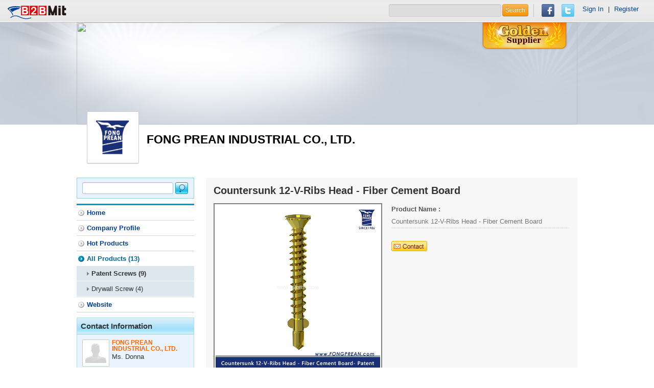

--- FILE ---
content_type: text/html; charset=utf-8
request_url: https://b2bmit.com/showroom-3012318/3.htm?p_id=0000064878
body_size: 5074
content:
<!DOCTYPE html>
<html lang="en">
<head>
	<meta http-equiv="Content-Type" content="text/html; charset=UTF-8">
	<meta charset="utf-8">
			<title>Countersunk 12-V-Ribs Head - Fiber Cement Board - B2BMit.com</title>
		<meta name="viewport" content="width=device-width, initial-scale=1.0">

			<meta name="keywords" 	 content="Countersunk 12-V-Ribs Head - Fiber Cement Board" /> 
			
			<meta name="robots" content="NOINDEX, NOFOLLOW ,noodp" /> 
		<meta name="google-translate-customization" content="38eed89898de046f-92b2e5c145b0321a-g275eb7106b65ac1d-e">
	<meta name="baidu-site-verification" content="kAkwymICzR" />
	<meta http-equiv="cache-control" content="no-cache">
	<meta http-equiv="pragma" content="no-cache"> 
	<meta http-equiv="expires" content="0"> 
	<meta name="distribution" content="Global" />
	<meta name="rating" content="general" />
	<meta name="author" content="b2bmit.com" >
	<meta name="copyright" content="www.b2bmit.com" />
	<meta name="generator" content="www.b2bmit.com" />
	<meta http-equiv="Pragma" content="no-cache">
	<meta http-equiv="X-UA-Compatible" content="IE=edge,chrome=1" />
	<meta http-equiv='imagetoolbar' content='no'>
	<meta name="geo.region" content="USA">
			<meta property="og:url"   content="http://www.b2bmit.com/showroom-3012318/3.htm" />
		<link rel="canonical" href="http://www.b2bmit.com/showroom-3012318/3.htm" title="" />
		<link rel="alternate" hreflang="en-US" href="http://www.b2bmit.com/showroom-3012318/3.htm" />
		
			<meta property="og:title" content="Countersunk 12-V-Ribs Head - Fiber Cement Board" />
		<meta property="og:image" content="http://www.b2bmit.com/upload/company/3/3012400/3012318/logo/3012318_logo.png" />
		<meta property="og:type" content="company" />
		
	
		<meta property="og:description" content="" />
	<meta property="og:site_name"   content="b2bmit.com" />
	<meta property="fb:app_id" content="137673239738970" />
	
	<!-- Le HTML5 shim, for IE6-8 support of HTML5 elements -->
    <!--[if lt IE 9]> <script src="http://html5shim.googlecode.com/svn/trunk/html5.js"></script> <![endif]-->
	<!--[if lte IE 6]>
		<link rel="stylesheet" href="http://universal-ie6-css.googlecode.com/files/ie6.1.1.css" media="screen, projection">
	<![endif]-->
	<link title="Global B2B Trade Search Engine" href="/opensearch.xml" type="application/opensearchdescription+xml" rel="search">
	<link type="text/css" href="https://www.b2bmit.com/plugins/jquery/autocomplete/jquery.autocomplete.css" rel="stylesheet" />
<link type="text/css" href="https://www.b2bmit.com/plugins/jquery/fancybox/source/jquery.fancybox.css?v=2.1.5" rel="stylesheet" />
<link type="text/css" href="https://www.b2bmit.com/plugins/jquery/glasscase/css/glasscase.min.css" rel="stylesheet" />
<link type="text/css" href="https://www.b2bmit.com/themes/default/css/style_showroom.css" rel="stylesheet" />
<link type="text/css" href="https://www.b2bmit.com/themes/default/css/style_search.css" rel="stylesheet" />
		<link type="text/css" href="//www.b2bmit.com//assets/css/others.css?ver=2015-03-12" rel="stylesheet" />
	
	<!-- jquery -->
	<script src="/assets/jquery/1.8.3/jquery.min.js"></script>
	<script type="text/javascript">
		//window.jQuery || document.write('<script src="/assets/js/jquery-1.8.1.min.js"><\/script>');
	</script>
	<!-- jquery ui ( for td detail) -->
	<script src="/assets/jqueryui/1.10.0/jquery-ui.min.js"></script>
	<script type="text/javascript">
		var baseurl = "http://www.b2bmit.com/";
		var onloadFnList = [];
			</script>
	
	<script src="https://apis.google.com/js/platform.js" async defer>
	  {lang: 'en'}
	</script>
</head>
<body lang="en">
<!-- #top -->
<style>
#google_translate_element{
	padding: 10px 0 ;
	margin-top: 0px;
	border-left: 0px;
	margin-left: -10px;
}

.f_r div {
    border-left: 0px;
    margin: 0 0px;
    padding: 0 0 0 0px;
}

.navbarLeft p {
   padding-top: 0px;
}
</style>
<header class="header overflow">
    <div class="navbarLeft">
		<a href="http://www.b2bmit.com" id="logo">	<img src="https://www.b2bmit.com/themes/default/images/logo.png" /></a>
		<p></p>
		
    </div>
	
    <div class="navbarRight">
		<form action="http://www.b2bmit.com/search" >
			<input type="text" name="q" value="">
			<button type="submit" value="" class="btn btn-warning">Search</button>
		</form>
		<div>
			<a href="javascript:void();" onclick="fb_share();">    <img src="https://www.b2bmit.com/themes/default/images/facebook.png" /></a>
			<a href="javascript:void();" onclick="twitter_share();"><img src="https://www.b2bmit.com/themes/default/images/twitter.png" /></a>
			<!--<a href="javascript:void();" onclick="fb_share();"><img src="https://www.b2bmit.com/themes/default/images/gplus.png" /></a>
			<g:plusone></g:plusone> -->
		</div>
		<div id="google_translate_element" class="f_r"></div>
		<div style="margin: 10px 10px 10px -15px;">
		 <a href='http://www.b2bmit.com/member/login'>Sign In</a> | <a href='http://www.b2bmit.com/member/register'>Register</a>		</div>
		
		<script type="text/javascript">
		function googleTranslateElementInit() {
		new google.translate.TranslateElement({pageLanguage: 'en', layout: google.translate.TranslateElement.InlineLayout.SIMPLE}, 'google_translate_element');
		}
		</script>
		<script type="text/javascript" src="http://translate.google.com/translate_a/element.js?cb=googleTranslateElementInit&hl=en"></script>
		
		<!--
		<p class="close"><a href="#"></a></p>  
		-->		
    </div>
	
</header>
<div >

<!-- #header && nav -->
<div class="mbHead golden">
    <div class="headBox"> 
		<div class="banner">
						<span></span>
									<img src="http://www.b2bmit.com/upload/company/3/3012400/3012318/banner/3012318_banner.jpg" width="100%" height="200" />
					</div>
		
		<div class="brandBox">
			<div class="logo"><span></span><a href='/showroom-3012318.htm' title='FONG PREAN INDUSTRIAL CO., LTD.'><img src="https://www.b2bmit.com//upload/company/3/3012400/3012318/logo/3012318_logo_s.png" alt="FONG PREAN INDUSTRIAL CO., LTD." onerror="this.src=&#039;/assets/images/no-image.gif&#039;" /></a></div>
			<div class="coName">
				<h1>FONG PREAN INDUSTRIAL CO., LTD.</h1>
			</div>
		</div>
	</div>
</div>
<script type="text/javascript">
$(document).ready(function() { 
	/*
	$(".imgLiquidNoFill").imgLiquid({
		fill:false,
		verticalAlign:'top',
		onFinish:function(){
			$(".imgLiquidNoFill img").css("display","inline");
		},
	});
	*/
	
});
</script>
<!-- #breadcrumb -->

<!-- #main -->	  
<div class="container overflow "><section class="section"><style>
.glass-case{
	float: left;
}
.gc-icon-download{
	display:none;
}
</style>
<div class="tradeOverview overflow">
	<h3>Countersunk 12-V-Ribs Head - Fiber Cement Board</h3>
    <ul class="gc-start" id="thumblist">   
									<li><a href="javascript:void(0);" id="image_0"><img src="/upload/product/64900/0000064878_b.jpg" onerror="this.src='/assets/images/no-image.gif'"></a></li>
							<li><a href="javascript:void(0);" id="image_1"><img src="/upload/product/64900/0000064878-2_b.jpg" onerror="this.src='/assets/images/no-image.gif'"></a></li>
							<li><a href="javascript:void(0);" id="image_2"><img src="/upload/product/64900/0000064878-3_b.jpg" onerror="this.src='/assets/images/no-image.gif'"></a></li>
					    </ul>
	
	
    <div class="txt" style="width:50%;">
				<dl>
			<dt>Product Name :</dt>
			<dd>Countersunk 12-V-Ribs Head - Fiber Cement Board</dd>
		</dl>
						
						
		
				
		<!--
				-->
		
		<div class="btnTrade">
			<a class="email" href="http://www.b2bmit.com/inquiry?in_trace=spd&p_id=0000064878" target="_blank"></a>
		</div>
    </div>
</div>
<div class="trade_tab tabBox" id="tabs"  style="margin-top:20px;margin-bottom:30px;">
	<ul class="tabs">
				<li class="ui-state-active"><a href="#tab1">Description</a></li>
				
				<li ><a href="#tab2">Specification</a></li>
				
					</ul>
	<div class="tab_container">
				<div class="tab_content" id="tab1">
						<p><em><strong>The special 12-V-Ribs under head designed for use in all cement backer board, and provide a smooth surface.</strong></em></p>

<p>Material: Carbon steel、Stainless Steel<br />
Application: fiber cement board to wood or light gauge steel framing<br />
Size: #1-#6 drilling point (w/ wings tek)</p>

<p>We can provide a customized service(including head style, head recess, thread type, and surface treatment) to solve you problems.</p>

<hr />
<p><strong>Application</strong></p>

<ol>
	<li>Fiber cement board to Wood</li>
	<li>Fiber cement board to Steel (with wings screw)</li>
</ol>

<hr />
<p><strong>Features</strong></p>

<ul>
	<li>Special ribs under head design provides a perfect countersunk with clean and flush, without burrs.</li>
	<li>No pre-drilling requirement with drilling point w/ wings</li>
	<li>Starts easily and drives with less torque.</li>
</ul>

<hr />
<p>More information:<a href="https://www.fongprean.com/wing-tek-screws-cement-fiberboard" target="_blank"> https://www.fongprean.com/wing-tek-screws-cement-fiberboard</a></p>
			 
		</div>
				
				<div class="tab_content" id="tab2">
									<iframe width="100%" height="450" src="https://www.youtube.com/embed/gX1iKctGImg" title="YouTube video player" frameborder="0" allow="accelerometer; autoplay; clipboard-write; encrypted-media; gyroscope; picture-in-picture" allowfullscreen></iframe>		</div>
				
		
				
			</div>
</div>

<!--

<article class="marginBottom">
<h2>Detail Information</h2>
	<table cellspacing="0" cellpadding="0" class="tb2">
		<tbody>
			<tr><th>Description :</th><td><p><em><strong>The special 12-V-Ribs under head designed for use in all cement backer board, and provide a smooth surface.</strong></em></p><br />
<br />
<p>Material: Carbon steel、Stainless Steel<br /><br />
Application: fiber cement board to wood or light gauge steel framing<br /><br />
Size: #1-#6 drilling point (w/ wings tek)</p><br />
<br />
<p>We can provide a customized service(including head style, head recess, thread type, and surface treatment) to solve you problems.</p><br />
<br />
<hr /><br />
<p><strong>Application</strong></p><br />
<br />
<ol><br />
	<li>Fiber cement board to Wood</li><br />
	<li>Fiber cement board to Steel (with wings screw)</li><br />
</ol><br />
<br />
<hr /><br />
<p><strong>Features</strong></p><br />
<br />
<ul><br />
	<li>Special ribs under head design provides a perfect countersunk with clean and flush, without burrs.</li><br />
	<li>No pre-drilling requirement with drilling point w/ wings</li><br />
	<li>Starts easily and drives with less torque.</li><br />
</ul><br />
<br />
<hr /><br />
<p>More information:<a href="https://www.fongprean.com/wing-tek-screws-cement-fiberboard" target="_blank"> https://www.fongprean.com/wing-tek-screws-cement-fiberboard</a></p><br />
</td></tr>			<tr><th>Specification :</th><td>
			<iframe width="100%" height="450" src="https://www.youtube.com/embed/gX1iKctGImg" title="YouTube video player" frameborder="0" allow="accelerometer; autoplay; clipboard-write; encrypted-media; gyroscope; picture-in-picture" allowfullscreen></iframe></td></tr>		</tbody>
	</table>
</article>
-->

<div class="colBox">
    <h4>Related Prodcuts From This Supplier</h4>
    <div class="overflow">
		<div class="carousel">
			<div class="slides">
								<div class="moveItem">
					<div>
						<span></span><a href="/showroom-3012318/3.htm?p_id=0000064876"><img src="/upload/product/64900/0000064876_s.jpg" onerror="this.src='/assets/images/no-image.gif'" /></a> 
					</div>
					<p><a href="/showroom-3012318/3.htm?p_id=0000064876">Arrowy® Drywall Screw</a></p>
				</div>
								<div class="moveItem">
					<div>
						<span></span><a href="/showroom-3012318/3.htm?p_id=0000064879"><img src="/upload/product/64900/0000064879_s.jpg" onerror="this.src='/assets/images/no-image.gif'" /></a> 
					</div>
					<p><a href="/showroom-3012318/3.htm?p_id=0000064879">FP Countersink Drill Bit Set</a></p>
				</div>
								<div class="moveItem">
					<div>
						<span></span><a href="/showroom-3012318/3.htm?p_id=0000064875"><img src="/upload/product/64900/0000064875_s.jpg" onerror="this.src='/assets/images/no-image.gif'" /></a> 
					</div>
					<p><a href="/showroom-3012318/3.htm?p_id=0000064875">MS Twister Wood Screw</a></p>
				</div>
								<div class="moveItem">
					<div>
						<span></span><a href="/showroom-3012318/3.htm?p_id=0000065390"><img src="/upload/product/65400/0000065390_s.jpg" onerror="this.src='/assets/images/no-image.gif'" /></a> 
					</div>
					<p><a href="/showroom-3012318/3.htm?p_id=0000065390">Super-Cross Recess Screw</a></p>
				</div>
							</div>
			<div class="nextButton"></div>
			<div class="prevButton"></div>
		</div>
    </div>
</div>


<script type="text/javascript">
$(document).ready(function() { 
			var config = {
			'thumbsPosition':  'bottom',
			'colorIcons':         '#000',
			'colorActiveThumb':   '#ff6600',
			'widthDisplay':       '330',
			'heightDisplay':      '330',
			'isDownloadEnabled':  false,
			'isOverlayFullImage': false,
			'isSlowZoom':         false,
			'isSlowLens':         false
		};
		$('#thumblist').glassCase(config);
	//alert($('.gc-loading').html());
	$('.gc-display-display').attr('onerror', "this.src='/assets/images/no-image.gif'");
	$("#tabs").tabs();
	//$(".imgLiquidNoFill").imgLiquid({fill:false});
	//$('a.group1').colorbox({innerHeight:"80%"});
	//$(".imgLiquidFill").imgLiquid({fill:true, fadeInTime:500});
});
</script>	<article class="homeContact">
		<h2>Contact us</h2>
		<table class="tb1" cellpadding="0" cellspacing="0">
			<tr><th>Company Name :</th><td>FONG PREAN INDUSTRIAL CO., LTD. </td></tr><tr><th>Contact Person :</th><td>Ms. Donna <a href='http://www.b2bmit.com/inquiry?in_trace=sr&c_id=3012318' target='_blank'><img src="https://www.b2bmit.com/themes/default/images/btn_inquery.jpg" /></a></td></tr><tr><th>Address :</th><td>No. 6, Gongwei Street, Ziguan District </td></tr><tr><th>City :</th><td>Kaohsiung City </td></tr><tr><th>Country :</th><td><img src='/assets/images/flag/tw.jpg' alt='Taiwan' title='Taiwan'> Taiwan</td></tr><tr><th>Website :</th><td><a href='https://www.fongprean.com' target='_blank'>https://www.fongprean.com</a></td></tr><tr><th>Telephone :</th><td>886-7-6170526 </td></tr><tr><th>Fax :</th><td>886-7-6103160 </td></tr>		</table>
	</article>
		<!--<p class="urEdit">Is this your site? <a href="" target='_blank' rel="nofallow">Edit Your Listing Here!</a></p>-->
	</section><aside class="aside">
			<form action="/showroom-3012318/3.htm">
			<input type="text" name="q" value="">
			<button type="submit" value="Search"></button>
		</form>		
		
	<!-- menu -->
	<ul class="sideMenu">
		<li><a href="/showroom-3012318.htm">Home</a></li><li><a href="/showroom-3012318/2.htm">Company Profile</a></li><li><a href="/showroom-3012318/5.htm">Hot Products</a></li><li><a href="/showroom-3012318/3.htm"  class='current'>All Products (13)</a><ul><li><a href="/showroom-3012318/3.htm?pg_id=8773" class="current">Patent Screws (9)</a></li><li><a href="/showroom-3012318/3.htm?pg_id=8802" class="">Drywall Screw (4)</a></li></ul></li><li><a href="/showroomf-3012318.htm">Website</a></li>	</ul>  
	
		
	<!-- Contact Information -->
		<div class="infoBox">
		<h3>Contact Information</h3>
		<div class="info overflow">
			<div class="img"><img src="https://www.b2bmit.com/themes/default/images/avatar_male.jpg" /></div>
			<div class="txt">
				<h1>FONG PREAN INDUSTRIAL CO., LTD.</h1>
					Ms. Donna			</div>
		</div>
		<ul>
						<li class="tel">886-7-6170526</li>
									<li class="fax">886-7-6103160</li>
															<li class="website"><a href="https://www.fongprean.com" target="_blank">https://www.fongprean.com</li>
									</ul>
	</div>
				
	</aside></div></div>

<!-- #footer -->
<footer class="footer">
	<div class="footWrap">
		<!--
		<div class="subAZ">Browse All Products :
					</div>
		-->
		<div class="footerMenu overflow">
			<p class="subNav">
				  <a href="http://www.b2bmit.com/help/about_us.htm" rel="nofollow">About Us</a> 
				| <a href="http://www.b2bmit.com/help/contact_us.htm" rel="nofollow">Contact Us</a> 
				| <a href="http://www.b2bmit.com/help/privacy_policy.htm" rel="nofollow">Privacy Policy</a> 
				| <a href="http://www.b2bmit.com/help/advertising.htm" rel="nofollow">Advertising</a> 
				| <a href="http://www.b2bmit.com/help/link_us.htm" rel="nofollow">Link Us</a> 
			</p>
			<p class="copyright">&copy; 2020 B2BMit.com All Rights Reserved.
			<a href="https://www.facebook.com/b2bmit" title="b2bmit on facebook" target="_blank"><img src="https://www.b2bmit.com/assets/images/ico/facebook.png" border="0"/></a>
							<a href="https://google.com/+B2bmit/?rel=author" title="b2bmit on google+" target="_blank" rel="publisher"><img src="https://www.b2bmit.com/assets/images/ico/google-plus.png" border="0"/></a>
						
			<a href="https://www.youtube.com/MaoyizanB2B" title="b2bmit on youtube" target="_blank"><img src="https://www.b2bmit.com/assets/images/ico/youtube.jpg" border="0"/></a>
			<a href="http://www.linkedin.com/company/www-maoyizan-com" title="b2bmit on linkedin" target="_blank"><img src="https://www.b2bmit.com/assets/images/ico/linkedin.png" border="0"/></a>
			<a href="http://www.pinterest.com/imyfans/b2bmitcom" title="b2bmit on pinterest" target="_blank"><img src="https://www.b2bmit.com/assets/images/ico/pinterest.png" border="0"/></a>
			<a href="http://www.stumbleupon.com/stumbler/imyfans" title="b2bmit on stumbleupon" target="_blank"><img src="https://www.b2bmit.com/assets/images/ico/stumbleupon.gif" border="0"/></a>
			</p>
		</div>
	</div>
</footer><script type="text/javascript" src="https://www.b2bmit.com/plugins/jquery/autocomplete/jquery.autocomplete.min.js"></script>
<script type="text/javascript" src="https://www.b2bmit.com/plugins/jquery/fancybox/source/jquery.fancybox.pack.js?v=2.1.5"></script>
<script type="text/javascript" src="https://www.b2bmit.com/plugins/jquery/glasscase/js/modernizr.custom.js"></script>
<script type="text/javascript" src="https://www.b2bmit.com/plugins/jquery/glasscase/js/jquery.glasscase.min.js"></script>
<!-- mod's js -->
<script type="text/javascript" src="//www.b2bmit.com//assets/js/functions.js?ver=2016-01-18.11"></script>
<script type="text/javascript" src="//www.b2bmit.com//assets/js/init.js?ver=2014-05-16.11"></script>
<script type="text/javascript" src="//www.b2bmit.com//assets/js/ga.js?ver=2014-10-02"></script>
<div id="fb-root"></div>
</body>
</html>


--- FILE ---
content_type: text/css
request_url: https://www.b2bmit.com/themes/default/css/style_showroom.css
body_size: 850
content:
@import url("common.css");
@import url("form.css");
@import url("table.css");
@import url("left.css");
body{ 
  font: 0.75em/20px "Arial",Verdana,Helvetica,sans-serif;
  font-size:0.75em \9;
  padding-top:41px;
  }
@media screen and (-webkit-min-device-pixel-ratio:0){ body{font-size:0.7em;} }  /*chrome and safari*/
/**************************************** 廠商logo  **************/
.mbHead{
	background:url(../images/brand_bg.gif) 0 bottom repeat-x;
	}
.mbHead.golden{
	clear:both;
	background:url(../images/brand_bg_golden_line.gif) 0 0 repeat-x;
	}
.mbHead.golden .headBox{
	background:url(../images/brand_bg_golden.jpg) center 0 no-repeat;
	}
.brandBox{
	clear:both;
	padding:8px 0;
	overflow:hidden;
	zoom:1;
	}
.golden .brandBox{
	position:relative;
	margin-top:-40px;
	width:960px;
	padding-left:20px;	
	}
.golden .brandBox .logo{
	float:left;
	width:100px;
	height:100px;
	background-color:#fff;
    border: 1px solid #ccc;
    -webkit-border-radius: 2px 2px 2px 2px;
       -moz-border-radius: 2px 2px 2px 2px;
            border-radius: 2px 2px 2px 2px;
	box-shadow: 0 1px 1px #ddd;
	}
.brandBox .logo{
	float:left;
	width:100px;
	height:80px;
	}
.brandBox .coName{
	float:left;
	width:70%;
	padding-left:15px;
	}
.banner{
	padding-top:3px;
	position:relative;
	}
.banner span{  
  position:absolute;
  width:167px;
  height:57px;
  display:block;
  top: 0;
  right:20px;
  background:url(../images/brand_golden.png) 0 0 no-repeat;
  }
/****************************     右側資料 start******************/
.homeCompany{
	padding: 0 0 15px;
	margin-bottom:20px;
	}
.homeCompany .coImg{
	text-align:center;
	margin:0 0 15px 15px;
	padding:8px;
	max-width:220px;
	max-height:220px;
	border:1px solid #ccc;
	}
.homeCompany a.more{
	width:41px;
	height:17px;
	display: inline-block;
	}
.urEdit{
	margin-top:15px;
	}
.urEdit a{
	color:#fff;
	font-size:105%;
	font-size:95% \0;
	*font-size:95%;
	font-weight:bold;
	text-align:center;
	text-transform:none;
	width:177px;
	height:22px;
	height:21px\0;
	padding-top:2px;
	padding-top:3px \0;
	display:inline-block;
	background:url(../images/btn_uedit.jpg) 0 0 no-repeat;
	}
:root .urEdit a{
	font-size:105%;
	}
.urEdit a:hover{
	color:#002505;
	text-decoration:none;
	}
.fb{
	background-color:#fff;
    margin-top:-151px;
    position:relative;
	}
.dnbBox{
	margin-bottom:30px;
	padding-left:10px;
	}
.dnbTxt{
	margin-bottom:20px;
	}
.dnbImg{
	width:500px;
	height:355px;
	margin:0 auto;
	border:1px solid #bbb;
	}
.dnbImg img{
	display:block;
	}

--- FILE ---
content_type: text/css
request_url: https://www.b2bmit.com/themes/default/css/style_search.css
body_size: 1093
content:
@import url("common.css");
@import url("form.css");
@import url("left.css");
@import url("table.css");
/**********************************************************/
.searchBox{
	padding:20px 0 15px;
	}
.searchBox .logo, .searchBar li{
	float:left;
	}
.searchBox .logo{
	padding-top:12px;	
	}
.searchBox .logo img{
	margin-bottom:-8px;
	}
.searchBox .logo p{
	font-size:10px;
	letter-spacing:0;
	margin-top:-9px;
	padding-left:84px;
	}
.head p{
	font-size:10px;
	letter-spacing:-0.4px;
	letter-spacing:0;
	margin-top:-20px;
	padding-left:84px;
	}
.searchBar{
	float:right;
	width:65%;
	}
.searchBar ul{
	overflow:hidden;
	zoom:1;
	}
.searchBar li{
	font-size:100%;
	font-weight:bold;
	letter-spacing:0.05em;
	}
.searchBar li a{
	display:block;
	padding:5px 10px 3px;
	}
.searchBar .current{
	/* background-color:#d0d0d0; */
	background-color: #656565;
	}
.searchBar .current a{
	color:#fff;
	}
.searchBar a:hover{
	color:#f60;
	}
.searchBar p{
	font-size:90%;
	color:#555;
	padding:2px 0 0 10px;	
	}
.searchBar p a{
	color:#555;
	text-decoration:underline;
	}
/*************************************************搜尋結果 列表*****/
.selectBar a, .manageBox div a{
	margin:0 2px;
	text-decoration:underline;
	}
.selectBar{
	padding:7px 5px;
	background-color:#e9f3fe;
	overflow:hidden;
	zoom:1;
	}
.selectBar div{
	float:left;
	}
.selectBar span{
	float:right;
	color:#777;
	}
.selectBar.sTop{
	border-bottom:1px solid #ade;
	}
.selectBar.sDown{
	margin:0 0 20px;
	border-top:1px solid #ade;
	border-bottom:1px solid #ade;
	}
.selectBar.s1{
	margin-top:15px;
	padding:0 0 3px 0;
	background:none;
	}
.itemList{
  padding:20px 10px;
  line-height:18px;
  overflow:hidden;
  zoom:1;
  background-color:#fffff2;
  border:1px solid #fb0;
  margin-top:-1px;
  }
.select, .itemPic, .main, .searchInfo{
  float:left;
  }
.searchInfo{
  float:right;
  }
.searchInfo li, .btnTrade .email{
	background:url(../images/icon.png) no-repeat;
	width:77px;
	height:20px;
	margin-bottom:10px;
	display:block;
	}
.searchInfo .email, .btnTrade .email{
	background-position:0 -196px;
	}
.searchInfo .golden{
	background-position:0 -222px;
	}
.select{
	width:25px;
	}
.main{
  width:69%;
  margin-right:10px;
  word-wrap: break-word;
  display: block;
  overflow: auto;
  }
.main h3 span{
	font-weight:normal;
	font-size:85%;
	color:#999;
	}
.searchInfo{
	width:80px;
	}
.itemPic{
	width:80px;
	height:80px;
	display:table-cell; 
	text-align:center; 
	vertical-align:middle;
	margin-right:15px;
	background-color:#fff;
	border:1px solid #ccc;
	}
/* IE6 hack */
.itemPic span{
	height:100%;
	display:inline-block;
	}
/* 讓itemPic下的所有元素都居中 */
.itemPic *{
	vertical-align:middle;
	}
.main h3 img{
	margin-right:5px;
	}
.itemList p{
	margin-bottom:7px;
	}
.tabBox2 .itemList p{
	min-height:40px;
	}
.searchMenu{
	font-size:95%;
	margin-top:10px;
	}
.searchMenu a{
	background:url(../images/icon.png) no-repeat;
	width:14px;
	height:14px;
	padding:0 15px 0 17px;
	}
.searchMenu a.web{
	background-position: 0 -75px;
	}
.searchMenu a.open{
	background-position: 0 -94px;
	}
.searchMenu a.close{
	background-position: 0 -112px;
	}
.searchCo{
	color:#093;
	}
.searchTitle.mbPrimary{
	margin-top:15px;
	}
.searchListBox.nor .itemList{
	background-color:#fff;
	border:1px solid #ccc;
	}
.searchListBox.nor .itemList.tradeSell, .searchListBox.nor .itemList.tradeBuy{
	margin-top:0;
	border:none;
	border-bottom:1px solid #ddd;
	}
.searchListBox.nor.last .itemList{
	border:none;
	}
/***************************     wiki 維基百科*******************************/
.wiki strong{
	color:#333;
	}
.wiki .txt2, .wiki .txt2 a{
	color:#888;
	font-size:90%;
	text-align:right;
	margin-top:7px;
	}
.wiki .txt2 a:hover{
	text-decoration:underline;
	}

--- FILE ---
content_type: text/css
request_url: https://www.b2bmit.com/themes/default/css/form.css
body_size: 1968
content:
/****************************************** bootstrap  ****************/
button::-moz-focus-inner,
input::-moz-focus-inner{
  padding: 0;
  border: 0;
  }

input[type="text"]{
  background-color: #ffffff;
  border: 1px solid #cccccc;
  -webkit-box-shadow: inset 0 1px 1px rgba(0, 0, 0, 0.075);
     -moz-box-shadow: inset 0 1px 1px rgba(0, 0, 0, 0.075);
          box-shadow: inset 0 1px 1px rgba(0, 0, 0, 0.075);
  -webkit-transition: border linear 0.2s, box-shadow linear 0.2s;
     -moz-transition: border linear 0.2s, box-shadow linear 0.2s;
       -o-transition: border linear 0.2s, box-shadow linear 0.2s;
          transition: border linear 0.2s, box-shadow linear 0.2s;
		  }
form{
	margin:0;
	}
input{
	border-radius:3px 3px 3px 3px;
    _margin-right:2px;
	}
button,input{
  margin: 0;
  font-size: 100%;
  vertical-align: middle;
  *overflow: visible;
  line-height: normal;
  font-family: "Helvetica Neue", Helvetica, Arial, sans-serif;
  }
.btn{
  display: inline-block;
  *display: inline;
  padding: 4px 12px;
  margin-bottom: 0;
  *margin-left: .3em;
  line-height: 18px;
  color: #333333;
  text-align: center;
  text-shadow: 0 1px 1px rgba(255, 255, 255, 0.75);
  vertical-align: middle;
  cursor: pointer;
  background-color: #f5f5f5;
  *background-color: #e6e6e6;
  background-image: -moz-linear-gradient(top, #ffffff, #e6e6e6);
  background-image: -webkit-gradient(linear, 0 0, 0 100%, from(#ffffff), to(#e6e6e6));
  background-image: -webkit-linear-gradient(top, #ffffff, #e6e6e6);
  background-image: -o-linear-gradient(top, #ffffff, #e6e6e6);
  background-image: linear-gradient(to bottom, #ffffff, #e6e6e6);
  background-repeat: repeat-x;
  border: 1px solid #cccccc;
  *border: 0;
  border-color: #e6e6e6 #e6e6e6 #bfbfbf;
  border-color: rgba(0, 0, 0, 0.1) rgba(0, 0, 0, 0.1) rgba(0, 0, 0, 0.25);
  border-bottom-color: #b3b3b3;
  -webkit-border-radius: 4px;
     -moz-border-radius: 4px;
          border-radius: 4px;
  filter: progid:DXImageTransform.Microsoft.gradient(startColorstr='#ffffffff', endColorstr='#ffe6e6e6', GradientType=0);
  filter: progid:DXImageTransform.Microsoft.gradient(enabled=false);
  *zoom: 1;
  -webkit-box-shadow: inset 0 1px 0 rgba(255, 255, 255, 0.2), 0 1px 2px rgba(0, 0, 0, 0.05);
     -moz-box-shadow: inset 0 1px 0 rgba(255, 255, 255, 0.2), 0 1px 2px rgba(0, 0, 0, 0.05);
          box-shadow: inset 0 1px 0 rgba(255, 255, 255, 0.2), 0 1px 2px rgba(0, 0, 0, 0.05);
}

.btn:hover,
.btn:focus,
.btn:active,
.btn.active,
.btn.disabled,
.btn[disabled] {
  color: #333333;
  background-color: #e6e6e6;
  *background-color: #d9d9d9;
}

.btn:active,
.btn.active {
  background-color: #cccccc \9;
}

.btn:hover,
.btn:focus {
  color: #333333;
  text-decoration: none;
  background-position: 0 -15px;
  -webkit-transition: background-position 0.1s linear;
     -moz-transition: background-position 0.1s linear;
       -o-transition: background-position 0.1s linear;
          transition: background-position 0.1s linear;
}

.btn:focus {
  outline: thin dotted #333;
  outline: 5px auto -webkit-focus-ring-color;
  outline-offset: -2px;
}

.btn.active,
.btn:active {
  background-image: none;
  outline: 0;
  -webkit-box-shadow: inset 0 2px 4px rgba(0, 0, 0, 0.15), 0 1px 2px rgba(0, 0, 0, 0.05);
     -moz-box-shadow: inset 0 2px 4px rgba(0, 0, 0, 0.15), 0 1px 2px rgba(0, 0, 0, 0.05);
          box-shadow: inset 0 2px 4px rgba(0, 0, 0, 0.15), 0 1px 2px rgba(0, 0, 0, 0.05);
}

.btn-warning {
  color: #ffffff;
  text-shadow: 0 -1px 0 rgba(0, 0, 0, 0.25);
  background-color: #faa732;
  *background-color: #f89406;
  background-image: -moz-linear-gradient(top, #fbb450, #f89406);
  background-image: -webkit-gradient(linear, 0 0, 0 100%, from(#fbb450), to(#f89406));
  background-image: -webkit-linear-gradient(top, #fbb450, #f89406);
  background-image: -o-linear-gradient(top, #fbb450, #f89406);
  background-image: linear-gradient(to bottom, #fbb450, #f89406);
  background-repeat: repeat-x;
  border-color: #f89406 #f89406 #ad6704;
  border-color: rgba(0, 0, 0, 0.1) rgba(0, 0, 0, 0.1) rgba(0, 0, 0, 0.25);
  filter: progid:DXImageTransform.Microsoft.gradient(startColorstr='#fffbb450', endColorstr='#fff89406', GradientType=0);
  filter: progid:DXImageTransform.Microsoft.gradient(enabled=false);
}

.btn-warning:hover,
.btn-warning:focus,
.btn-warning:active,
.btn-warning.active,
.btn-warning.disabled,
.btn-warning[disabled] {
  color: #ffffff;
  background-color: #f89406;
  *background-color: #df8505;
}

.btn-warning:active,
.btn-warning.active {
  background-color: #c67605 \9;
}


/******************************************  showroom page         ****************/

.header input{
	float:left;
	font-size:80% \0;
	background-color: #ddd;
    color:#777;
	padding: 5px 6px 3px;
	margin-right:2px;
    width: 206px;
	_border:1px solid #ccc;
	}
:root .header input{
	font-size:100%;
	}
.header button{
	float:left;
	font-size:90%;
	_font-size:70%;
	}
.btn-warning{
	padding:2px 5px;
	}
.aside input{
	padding: 3px 6px;
    _font-size:70%;
    _margin-right:2px;
	width:190px;
	width:79%;
	color:#555;
	border:1px solid #8fc9db;
	}
.aside button{
	background:url(../images/search_btn.jpg) 0 0 no-repeat;
	width:25px;
	height:23px;
	border:none;
	}
/******************************************           ****************/
.navSearch{
	padding:0;
	}
.navSearch input{
	color:#777;
	width:82%;
	padding:6px 6px 5px;
	padding:6px \0;
	padding:6px \0\9;
	background-color:#fff;
	border:2px solid #d0d0d0;
	}
.navSearch button{
	/* width:92px;
	height:31px; */
	display:inline-block;
	border:none;
	/* background:url(../images/search.jpg) 0 0 no-repeat; */
	background-color: #004099;
	color: #fff;
	vertical-align:bottom;
	padding: 7px 12px;
	border-radius: 5px;
	}
.navSearch button img{
	width: 13px;
	height: 13px;
	margin-right: 10px;
}
/*******************************************    foot nav page********************************************/
table input, textarea{
	padding:4px 5px 3px;
	vertical-align:middle;
	}
select{
	padding:3px 0 2px;
	}
.cateSelect{
	width:72%;
	padding-left:5px;
	border:1px solid #ccc;
	}
table input, textarea, select{
	vertical-align:middle;
	}
.formAction{
	text-align:center;
	}
.formAction input{
	padding:5px 15px 3px;
	}
.formBtn{
	padding:2px;
	vertical-align:top;
	}
.keyInput1, table textarea{
	width:70%;
	}
.keyInput2{
	width:59%;
	}
.keyInput3{
	width:52%;
	}
.keyInput4{
	width:43%;
	}
.keyInput5{
	width:15%;
	}
.keyInput6{
	width:64%;
	}
.keyInput7{
	width:29%;
	}
.keyInput8{
	width:10%;
	}
.keyInput9{
	width:33%;
	}
.checkbox1 li, .checkbox2 li{
	float:left;
	width:30%;
	}
.checkbox2 li{
	width:49%;
	}
.googleSE{
	padding:4px 3px 3px;
	background: url("http://www.google.com/cse/intl/en/images/google_custom_search_watermark.gif") no-repeat scroll left center;
	}
/******************************************送出表單時,資料不正確的提示效果*********************/
table input.error, textarea.error, table select.error{
    background: none repeat scroll 0 0 #FFE9E9;
    border-color: #DBA3A3;
	}
table span.error{
	color: #b00;
	display:block;
    vertical-align: top;
	}
#captcha_text + span.error{
    display: none;
	}
.captcha{
	vertical-align: middle;
	width:120;
	height:30;
	}
.selectBar .selectAll{
	padding:0 10px 0 5px;
	float:none;
	}
.formAction input, .formAction button, .tb2 button{
    color: #333;
    font-weight:bold;
	cursor: pointer;
    margin:10px 0 0;
    padding:5px 10px 3px;
    background-color:#f5f5f5;
    background-image:linear-gradient(to bottom, #fff, #ccc);
    background-repeat:repeat-x;
	border:1px solid #aaa;
   -webkit-border-radius:5px;
     -moz-border-radius:5px;
          border-radius:5px;
    }
.tb2 button{
	margin:0;
	padding:3px 5px;
	}
.uploadImg img, .uploadImg div{
	float:left;
	}
.uploadImg div{
	margin:10px 0 0 10px;
	}
.uploadImg div p{
	padding-left:5px;
	}


--- FILE ---
content_type: text/css
request_url: https://www.b2bmit.com/themes/default/css/table.css
body_size: 343
content:
.tb1{
	border:1px solid #9cd;
	border-right:1px solid #9cd;
	}
.tb1, .tb2{
	width:100%;
	background-color:#ccc;
	border-bottom:1px solid #fff;
	}
.tb1 th, .tb1 td{
	border-bottom: 1px solid #9cd;
	}
.tb1 th{
	color:#048;
	border-right:1px solid #9cd;
	background-color:#e9f3fe;
	}
.tb1 th, .tb2 th{
	width:180px;
	text-align:right;
	font-weight: normal;
	vertical-align: top;
	padding:6px 10px;
	border-top: 1px solid #fff;
	}
.tb1 td, .tb2 td{
	padding:6px 10px;
	background-color:#fff;
	border-top: 1px solid #fff;
	}
.tb2{
	border:1px solid #ddd;
	border-right:1px solid #ddd;
	border-bottom: 1px solid #fff;
	}
.tb2 th{
	font-weight:bold;
	background-color:#eee;
	border-right:1px solid #ddd;
	border-bottom: 1px solid #ccc;
	}
.tb2 td{
	border-bottom: 1px solid #ddd;
	}
.tb2 strong{
	color:#b00;
	}
.tb3{
	width:100%;
	margin-bottom:20px;
	border:1px solid #aaa;
	border-right:1px solid #fff;
	border-bottom:1px solid #fff;
	}
.tb3 th{
	text-align:left;
	color:#fff;
	padding:6px 5px 5px;
	background-color:#333;
	border:1px solid #333;
	border-top:1px solid #fff;
	border-left:1px solid #fff;
	}
.tb3 td{
	padding:6px 5px;
	border:1px solid #aaa;
	border-top:1px solid #fff;
	border-left:1px solid #fff;
	}
.tbCol1{
	width:5%;
	}
.tbCol2{
	width:8%;
	}
.tbCol3{
	width:13%;
	}
.tbCol4{
	width:11%;
	}
.tbCol5{
	width:7%;
	}
.tbCol6{
	width:26%;
	}
.tbCol7{
	width:19%;
	}
.tbCol8{
	width:42%;
	}
.tb4{
	width:100%;
	text-align:center;
	}
.tb4 th{
	color:#333;
	padding:6px 2px 5px;
	border-right:1px solid #fff;
	background-color:#bbb;
	}
.tb4 td{
	padding:6px 2px 5px;
	border-bottom:1px solid #ccc;
	}
.tab_content table{
	empty-cells:show;
	width:100%;
	border-collapse:collapse;
	}	
.tab_content table th, .tab_content table td{
	padding:4px;
	border:1px solid #ddd;
	}

--- FILE ---
content_type: application/x-javascript
request_url: https://www.b2bmit.com//assets/js/ga.js?ver=2014-10-02
body_size: 269
content:
var _gaq = _gaq || [];
_gaq.push(['_setAccount', 'UA-39415216-1']);
_gaq.push(['_trackPageview']);

(function() {
    var ga = document.createElement('script'); ga.type = 'text/javascript'; ga.async = true;
    ga.src = ('https:' == document.location.protocol ? 'https://' : 'http://') + 'stats.g.doubleclick.net/dc.js';
    var s = document.getElementsByTagName('script')[0]; s.parentNode.insertBefore(ga, s);
})();


/***************************************************/

function renderPlusone() {
	//gapi.plusone.render("plusone-div");
}
window.___gcfg = {
    lang: 'en-US'
    //parsetags: 'renderPlusone'
};


(function() {
var po = document.createElement('script'); po.type = 'text/javascript'; po.async = true;
po.src = 'https://apis.google.com/js/plusone.js';
var s = document.getElementsByTagName('script')[0]; s.parentNode.insertBefore(po, s);
})();


--- FILE ---
content_type: application/x-javascript
request_url: https://www.b2bmit.com/plugins/jquery/glasscase/js/modernizr.custom.js
body_size: 6401
content:
/* Modernizr 2.8.3 (Custom Build) | MIT & BSD
* Build: http://modernizr.com/download/#[base64]
*/
; window.Modernizr = function (a, b, c) { function C(a) { j.cssText = a } function D(a, b) { return C(n.join(a + ";") + (b || "")) } function E(a, b) { return typeof a === b } function F(a, b) { return !! ~("" + a).indexOf(b) } function G(a, b) { for (var d in a) { var e = a[d]; if (!F(e, "-") && j[e] !== c) return b == "pfx" ? e : !0 } return !1 } function H(a, b, d) { for (var e in a) { var f = b[a[e]]; if (f !== c) return d === !1 ? a[e] : E(f, "function") ? f.bind(d || b) : f } return !1 } function I(a, b, c) { var d = a.charAt(0).toUpperCase() + a.slice(1), e = (a + " " + p.join(d + " ") + d).split(" "); return E(b, "string") || E(b, "undefined") ? G(e, b) : (e = (a + " " + q.join(d + " ") + d).split(" "), H(e, b, c)) } function J() { e.input = function (c) { for (var d = 0, e = c.length; d < e; d++) u[c[d]] = c[d] in k; return u.list && (u.list = !!b.createElement("datalist") && !!a.HTMLDataListElement), u } ("autocomplete autofocus list placeholder max min multiple pattern required step".split(" ")), e.inputtypes = function (a) { for (var d = 0, e, f, h, i = a.length; d < i; d++) k.setAttribute("type", f = a[d]), e = k.type !== "text", e && (k.value = l, k.style.cssText = "position:absolute;visibility:hidden;", /^range$/.test(f) && k.style.WebkitAppearance !== c ? (g.appendChild(k), h = b.defaultView, e = h.getComputedStyle && h.getComputedStyle(k, null).WebkitAppearance !== "textfield" && k.offsetHeight !== 0, g.removeChild(k)) : /^(search|tel)$/.test(f) || (/^(url|email)$/.test(f) ? e = k.checkValidity && k.checkValidity() === !1 : e = k.value != l)), t[a[d]] = !!e; return t } ("search tel url email datetime date month week time datetime-local number range color".split(" ")) } var d = "2.8.3", e = {}, f = !0, g = b.documentElement, h = "modernizr", i = b.createElement(h), j = i.style, k = b.createElement("input"), l = ":)", m = {}.toString, n = " -webkit- -moz- -o- -ms- ".split(" "), o = "Webkit Moz O ms", p = o.split(" "), q = o.toLowerCase().split(" "), r = { svg: "http://www.w3.org/2000/svg" }, s = {}, t = {}, u = {}, v = [], w = v.slice, x, y = function (a, c, d, e) { var f, i, j, k, l = b.createElement("div"), m = b.body, n = m || b.createElement("body"); if (parseInt(d, 10)) while (d--) j = b.createElement("div"), j.id = e ? e[d] : h + (d + 1), l.appendChild(j); return f = ["&#173;", '<style id="s', h, '">', a, "</style>"].join(""), l.id = h, (m ? l : n).innerHTML += f, n.appendChild(l), m || (n.style.background = "", n.style.overflow = "hidden", k = g.style.overflow, g.style.overflow = "hidden", g.appendChild(n)), i = c(l, a), m ? l.parentNode.removeChild(l) : (n.parentNode.removeChild(n), g.style.overflow = k), !!i }, z = function () { function d(d, e) { e = e || b.createElement(a[d] || "div"), d = "on" + d; var f = d in e; return f || (e.setAttribute || (e = b.createElement("div")), e.setAttribute && e.removeAttribute && (e.setAttribute(d, ""), f = E(e[d], "function"), E(e[d], "undefined") || (e[d] = c), e.removeAttribute(d))), e = null, f } var a = { select: "input", change: "input", submit: "form", reset: "form", error: "img", load: "img", abort: "img" }; return d } (), A = {}.hasOwnProperty, B; !E(A, "undefined") && !E(A.call, "undefined") ? B = function (a, b) { return A.call(a, b) } : B = function (a, b) { return b in a && E(a.constructor.prototype[b], "undefined") }, Function.prototype.bind || (Function.prototype.bind = function (b) { var c = this; if (typeof c != "function") throw new TypeError; var d = w.call(arguments, 1), e = function () { if (this instanceof e) { var a = function () { }; a.prototype = c.prototype; var f = new a, g = c.apply(f, d.concat(w.call(arguments))); return Object(g) === g ? g : f } return c.apply(b, d.concat(w.call(arguments))) }; return e }), s.flexbox = function () { return I("flexWrap") }, s.flexboxlegacy = function () { return I("boxDirection") }, s.canvas = function () { var a = b.createElement("canvas"); return !!a.getContext && !!a.getContext("2d") }, s.canvastext = function () { return !!e.canvas && !!E(b.createElement("canvas").getContext("2d").fillText, "function") }, s.webgl = function () { return !!a.WebGLRenderingContext }, s.touch = function () { var c; return "ontouchstart" in a || a.DocumentTouch && b instanceof DocumentTouch ? c = !0 : y(["@media (", n.join("touch-enabled),("), h, ")", "{#modernizr{top:9px;position:absolute}}"].join(""), function (a) { c = a.offsetTop === 9 }), c }, s.geolocation = function () { return "geolocation" in navigator }, s.postmessage = function () { return !!a.postMessage }, s.websqldatabase = function () { return !!a.openDatabase }, s.indexedDB = function () { return !!I("indexedDB", a) }, s.hashchange = function () { return z("hashchange", a) && (b.documentMode === c || b.documentMode > 7) }, s.history = function () { return !!a.history && !!history.pushState }, s.draganddrop = function () { var a = b.createElement("div"); return "draggable" in a || "ondragstart" in a && "ondrop" in a }, s.websockets = function () { return "WebSocket" in a || "MozWebSocket" in a }, s.rgba = function () { return C("background-color:rgba(150,255,150,.5)"), F(j.backgroundColor, "rgba") }, s.hsla = function () { return C("background-color:hsla(120,40%,100%,.5)"), F(j.backgroundColor, "rgba") || F(j.backgroundColor, "hsla") }, s.multiplebgs = function () { return C("background:url(https://),url(https://),red url(https://)"), /(url\s*\(.*?){3}/.test(j.background) }, s.backgroundsize = function () { return I("backgroundSize") }, s.borderimage = function () { return I("borderImage") }, s.borderradius = function () { return I("borderRadius") }, s.boxshadow = function () { return I("boxShadow") }, s.textshadow = function () { return b.createElement("div").style.textShadow === "" }, s.opacity = function () { return D("opacity:.55"), /^0.55$/.test(j.opacity) }, s.cssanimations = function () { return I("animationName") }, s.csscolumns = function () { return I("columnCount") }, s.cssgradients = function () { var a = "background-image:", b = "gradient(linear,left top,right bottom,from(#9f9),to(white));", c = "linear-gradient(left top,#9f9, white);"; return C((a + "-webkit- ".split(" ").join(b + a) + n.join(c + a)).slice(0, -a.length)), F(j.backgroundImage, "gradient") }, s.cssreflections = function () { return I("boxReflect") }, s.csstransforms = function () { return !!I("transform") }, s.csstransforms3d = function () { var a = !!I("perspective"); return a && "webkitPerspective" in g.style && y("@media (transform-3d),(-webkit-transform-3d){#modernizr{left:9px;position:absolute;height:3px;}}", function (b, c) { a = b.offsetLeft === 9 && b.offsetHeight === 3 }), a }, s.csstransitions = function () { return I("transition") }, s.fontface = function () { var a; return y('@font-face {font-family:"font";src:url("https://")}', function (c, d) { var e = b.getElementById("smodernizr"), f = e.sheet || e.styleSheet, g = f ? f.cssRules && f.cssRules[0] ? f.cssRules[0].cssText : f.cssText || "" : ""; a = /src/i.test(g) && g.indexOf(d.split(" ")[0]) === 0 }), a }, s.generatedcontent = function () { var a; return y(["#", h, "{font:0/0 a}#", h, ':after{content:"', l, '";visibility:hidden;font:3px/1 a}'].join(""), function (b) { a = b.offsetHeight >= 3 }), a }, s.video = function () { var a = b.createElement("video"), c = !1; try { if (c = !!a.canPlayType) c = new Boolean(c), c.ogg = a.canPlayType('video/ogg; codecs="theora"').replace(/^no$/, ""), c.h264 = a.canPlayType('video/mp4; codecs="avc1.42E01E"').replace(/^no$/, ""), c.webm = a.canPlayType('video/webm; codecs="vp8, vorbis"').replace(/^no$/, "") } catch (d) { } return c }, s.audio = function () { var a = b.createElement("audio"), c = !1; try { if (c = !!a.canPlayType) c = new Boolean(c), c.ogg = a.canPlayType('audio/ogg; codecs="vorbis"').replace(/^no$/, ""), c.mp3 = a.canPlayType("audio/mpeg;").replace(/^no$/, ""), c.wav = a.canPlayType('audio/wav; codecs="1"').replace(/^no$/, ""), c.m4a = (a.canPlayType("audio/x-m4a;") || a.canPlayType("audio/aac;")).replace(/^no$/, "") } catch (d) { } return c }, s.localstorage = function () { try { return localStorage.setItem(h, h), localStorage.removeItem(h), !0 } catch (a) { return !1 } }, s.sessionstorage = function () { try { return sessionStorage.setItem(h, h), sessionStorage.removeItem(h), !0 } catch (a) { return !1 } }, s.webworkers = function () { return !!a.Worker }, s.applicationcache = function () { return !!a.applicationCache }, s.svg = function () { return !!b.createElementNS && !!b.createElementNS(r.svg, "svg").createSVGRect }, s.inlinesvg = function () { var a = b.createElement("div"); return a.innerHTML = "<svg/>", (a.firstChild && a.firstChild.namespaceURI) == r.svg }, s.smil = function () { return !!b.createElementNS && /SVGAnimate/.test(m.call(b.createElementNS(r.svg, "animate"))) }, s.svgclippaths = function () { return !!b.createElementNS && /SVGClipPath/.test(m.call(b.createElementNS(r.svg, "clipPath"))) }; for (var K in s) B(s, K) && (x = K.toLowerCase(), e[x] = s[K](), v.push((e[x] ? "" : "no-") + x)); return e.input || J(), e.addTest = function (a, b) { if (typeof a == "object") for (var d in a) B(a, d) && e.addTest(d, a[d]); else { a = a.toLowerCase(); if (e[a] !== c) return e; b = typeof b == "function" ? b() : b, typeof f != "undefined" && f && (g.className += " " + (b ? "" : "no-") + a), e[a] = b } return e }, C(""), i = k = null, function (a, b) { function l(a, b) { var c = a.createElement("p"), d = a.getElementsByTagName("head")[0] || a.documentElement; return c.innerHTML = "x<style>" + b + "</style>", d.insertBefore(c.lastChild, d.firstChild) } function m() { var a = s.elements; return typeof a == "string" ? a.split(" ") : a } function n(a) { var b = j[a[h]]; return b || (b = {}, i++, a[h] = i, j[i] = b), b } function o(a, c, d) { c || (c = b); if (k) return c.createElement(a); d || (d = n(c)); var g; return d.cache[a] ? g = d.cache[a].cloneNode() : f.test(a) ? g = (d.cache[a] = d.createElem(a)).cloneNode() : g = d.createElem(a), g.canHaveChildren && !e.test(a) && !g.tagUrn ? d.frag.appendChild(g) : g } function p(a, c) { a || (a = b); if (k) return a.createDocumentFragment(); c = c || n(a); var d = c.frag.cloneNode(), e = 0, f = m(), g = f.length; for (; e < g; e++) d.createElement(f[e]); return d } function q(a, b) { b.cache || (b.cache = {}, b.createElem = a.createElement, b.createFrag = a.createDocumentFragment, b.frag = b.createFrag()), a.createElement = function (c) { return s.shivMethods ? o(c, a, b) : b.createElem(c) }, a.createDocumentFragment = Function("h,f", "return function(){var n=f.cloneNode(),c=n.createElement;h.shivMethods&&(" + m().join().replace(/[\w\-]+/g, function (a) { return b.createElem(a), b.frag.createElement(a), 'c("' + a + '")' }) + ");return n}")(s, b.frag) } function r(a) { a || (a = b); var c = n(a); return s.shivCSS && !g && !c.hasCSS && (c.hasCSS = !!l(a, "article,aside,dialog,figcaption,figure,footer,header,hgroup,main,nav,section{display:block}mark{background:#FF0;color:#000}template{display:none}")), k || q(a, c), a } var c = "3.7.0", d = a.html5 || {}, e = /^<|^(?:button|map|select|textarea|object|iframe|option|optgroup)$/i, f = /^(?:a|b|code|div|fieldset|h1|h2|h3|h4|h5|h6|i|label|li|ol|p|q|span|strong|style|table|tbody|td|th|tr|ul)$/i, g, h = "_html5shiv", i = 0, j = {}, k; (function () { try { var a = b.createElement("a"); a.innerHTML = "<xyz></xyz>", g = "hidden" in a, k = a.childNodes.length == 1 || function () { b.createElement("a"); var a = b.createDocumentFragment(); return typeof a.cloneNode == "undefined" || typeof a.createDocumentFragment == "undefined" || typeof a.createElement == "undefined" } () } catch (c) { g = !0, k = !0 } })(); var s = { elements: d.elements || "abbr article aside audio bdi canvas data datalist details dialog figcaption figure footer header hgroup main mark meter nav output progress section summary template time video", version: c, shivCSS: d.shivCSS !== !1, supportsUnknownElements: k, shivMethods: d.shivMethods !== !1, type: "default", shivDocument: r, createElement: o, createDocumentFragment: p }; a.html5 = s, r(b) } (this, b), e._version = d, e._prefixes = n, e._domPrefixes = q, e._cssomPrefixes = p, e.hasEvent = z, e.testProp = function (a) { return G([a]) }, e.testAllProps = I, e.testStyles = y, g.className = g.className.replace(/(^|\s)no-js(\s|$)/, "$1$2") + (f ? " js " + v.join(" ") : ""), e } (this, this.document), function (a, b, c) { function d(a) { return "[object Function]" == o.call(a) } function e(a) { return "string" == typeof a } function f() { } function g(a) { return !a || "loaded" == a || "complete" == a || "uninitialized" == a } function h() { var a = p.shift(); q = 1, a ? a.t ? m(function () { ("c" == a.t ? B.injectCss : B.injectJs)(a.s, 0, a.a, a.x, a.e, 1) }, 0) : (a(), h()) : q = 0 } function i(a, c, d, e, f, i, j) { function k(b) { if (!o && g(l.readyState) && (u.r = o = 1, !q && h(), l.onload = l.onreadystatechange = null, b)) { "img" != a && m(function () { t.removeChild(l) }, 50); for (var d in y[c]) y[c].hasOwnProperty(d) && y[c][d].onload() } } var j = j || B.errorTimeout, l = b.createElement(a), o = 0, r = 0, u = { t: d, s: c, e: f, a: i, x: j }; 1 === y[c] && (r = 1, y[c] = []), "object" == a ? l.data = c : (l.src = c, l.type = a), l.width = l.height = "0", l.onerror = l.onload = l.onreadystatechange = function () { k.call(this, r) }, p.splice(e, 0, u), "img" != a && (r || 2 === y[c] ? (t.insertBefore(l, s ? null : n), m(k, j)) : y[c].push(l)) } function j(a, b, c, d, f) { return q = 0, b = b || "j", e(a) ? i("c" == b ? v : u, a, b, this.i++, c, d, f) : (p.splice(this.i++, 0, a), 1 == p.length && h()), this } function k() { var a = B; return a.loader = { load: j, i: 0 }, a } var l = b.documentElement, m = a.setTimeout, n = b.getElementsByTagName("script")[0], o = {}.toString, p = [], q = 0, r = "MozAppearance" in l.style, s = r && !!b.createRange().compareNode, t = s ? l : n.parentNode, l = a.opera && "[object Opera]" == o.call(a.opera), l = !!b.attachEvent && !l, u = r ? "object" : l ? "script" : "img", v = l ? "script" : u, w = Array.isArray || function (a) { return "[object Array]" == o.call(a) }, x = [], y = {}, z = { timeout: function (a, b) { return b.length && (a.timeout = b[0]), a } }, A, B; B = function (a) { function b(a) { var a = a.split("!"), b = x.length, c = a.pop(), d = a.length, c = { url: c, origUrl: c, prefixes: a }, e, f, g; for (f = 0; f < d; f++) g = a[f].split("="), (e = z[g.shift()]) && (c = e(c, g)); for (f = 0; f < b; f++) c = x[f](c); return c } function g(a, e, f, g, h) { var i = b(a), j = i.autoCallback; i.url.split(".").pop().split("?").shift(), i.bypass || (e && (e = d(e) ? e : e[a] || e[g] || e[a.split("/").pop().split("?")[0]]), i.instead ? i.instead(a, e, f, g, h) : (y[i.url] ? i.noexec = !0 : y[i.url] = 1, f.load(i.url, i.forceCSS || !i.forceJS && "css" == i.url.split(".").pop().split("?").shift() ? "c" : c, i.noexec, i.attrs, i.timeout), (d(e) || d(j)) && f.load(function () { k(), e && e(i.origUrl, h, g), j && j(i.origUrl, h, g), y[i.url] = 2 }))) } function h(a, b) { function c(a, c) { if (a) { if (e(a)) c || (j = function () { var a = [].slice.call(arguments); k.apply(this, a), l() }), g(a, j, b, 0, h); else if (Object(a) === a) for (n in m = function () { var b = 0, c; for (c in a) a.hasOwnProperty(c) && b++; return b } (), a) a.hasOwnProperty(n) && (!c && ! --m && (d(j) ? j = function () { var a = [].slice.call(arguments); k.apply(this, a), l() } : j[n] = function (a) { return function () { var b = [].slice.call(arguments); a && a.apply(this, b), l() } } (k[n])), g(a[n], j, b, n, h)) } else !c && l() } var h = !!a.test, i = a.load || a.both, j = a.callback || f, k = j, l = a.complete || f, m, n; c(h ? a.yep : a.nope, !!i), i && c(i) } var i, j, l = this.yepnope.loader; if (e(a)) g(a, 0, l, 0); else if (w(a)) for (i = 0; i < a.length; i++) j = a[i], e(j) ? g(j, 0, l, 0) : w(j) ? B(j) : Object(j) === j && h(j, l); else Object(a) === a && h(a, l) }, B.addPrefix = function (a, b) { z[a] = b }, B.addFilter = function (a) { x.push(a) }, B.errorTimeout = 1e4, null == b.readyState && b.addEventListener && (b.readyState = "loading", b.addEventListener("DOMContentLoaded", A = function () { b.removeEventListener("DOMContentLoaded", A, 0), b.readyState = "complete" }, 0)), a.yepnope = k(), a.yepnope.executeStack = h, a.yepnope.injectJs = function (a, c, d, e, i, j) { var k = b.createElement("script"), l, o, e = e || B.errorTimeout; k.src = a; for (o in d) k.setAttribute(o, d[o]); c = j ? h : c || f, k.onreadystatechange = k.onload = function () { !l && g(k.readyState) && (l = 1, c(), k.onload = k.onreadystatechange = null) }, m(function () { l || (l = 1, c(1)) }, e), i ? k.onload() : n.parentNode.insertBefore(k, n) }, a.yepnope.injectCss = function (a, c, d, e, g, i) { var e = b.createElement("link"), j, c = i ? h : c || f; e.href = a, e.rel = "stylesheet", e.type = "text/css"; for (j in d) e.setAttribute(j, d[j]); g || (n.parentNode.insertBefore(e, n), m(c, 0)) } } (this, document), Modernizr.load = function () { yepnope.apply(window, [].slice.call(arguments, 0)) };

--- FILE ---
content_type: application/x-javascript
request_url: https://www.b2bmit.com//assets/js/functions.js?ver=2016-01-18.11
body_size: 1760
content:
//--- trim ---
String.prototype.trim=function(){ 
	return this.replace(/(^\s*)|(\s*$)/g, ""); 
} 
String.prototype.ltrim =function(){ 
	return this.replace(/(^\s*)/g,""); 
} 
String.prototype.rtrim=function(){ 
	return this.replace(/(\s*$)/g, ""); 
} 
var openWin;
var Basket_Mark = 'Basket'; 	
var optionLimit = 5;	
function openCatSelect(mark, numLimit, cate_type, cate_id){
	optionLimit = (typeof(numLimit) == "undefined") ? 5 : numLimit;	
	Basket_Mark = (typeof(mark) =="undefined") 	 ? 'Basket' : mark;	
	cate_id = (typeof(cate_id) =="undefined") 	 ? '' : cate_id;	
	var w= 750, h= 600, l= (screen.width-w)/2, t= (screen.height-h)/2;
	if(openWin)	openWin.close();
	(openWin = window.open('http://www.b2bmit.com/categoryselect?tpl=single&cate_type='+cate_type+'&numlimit='+optionLimit+'&cate_id='+cate_id, Basket_Mark, 'scrollbars=yes,width='+ w+ ',height='+ h+ ',left='+ l+ ',top='+ t)).focus();
}

function basketRemoveSelected(mark)	{
	var bkt= document.getElementById(mark);
	var has= false;
	for(var i= bkt.options.length-1; i>=0; i--)
	{
		if(bkt.options[i].selected)	{
			has= true;
			//bkt.options.remove(i);
			bkt.remove(i);
		}
	}
	if(!has)	alert('Please select the category you wanna remove!');
}

function selInsert(sel, val, txt, i)	{
	var opt = new Option(txt,val);
	sel.options.add(opt, i);
	opt.value= val;
	
	if (typeof opt.textContent !== "undefined") {
        opt.textContent= txt;
    } else {
        opt.innerText = txt;
    }
	//opt.innerText = txt;
	//console.log(txt);
	//alert(txt);
	//changeText(opt,txt);
}

function basketAdd(val, txt, mark)	{
	//alert(val+' - '+txt+'-');
	var bkt = document.getElementById(mark);
	var opts = bkt.options;
	if(opts.length+1 > optionLimit) return false;
	for(var i=0; i<opts.length; i++)	
	{
		if(opts[i].value == val) 	return false;
		//if(opts[i].innerText > txt)	break;
	}
	
	selInsert(bkt, val, txt, i);
	$("#"+mark).removeClass("error");
	$("#msg_"+mark).hide();
	return true;
}

function basketAddToMark(val, txt, mak)	{
    if(mak!= Basket_Mark)	return false;
	basketAdd(val, txt, mak);
	return true;
}

/* Category*/
function check_empty_category(odj_id)
{
	var str = '';
	var basket_size = $(odj_id + " option").length;
	if( basket_size && basket_size > 0 )
	{
		$(odj_id+" > option").each(function(v) {
			
			if( $(this).val() != '')
			{
				str += ';'+ $(this).val();
				str = str.replace(/^;/g, '');
				str = str.replace(/;$/g, '');
			}
		});
		$('#_map_id').val(str); 
	}else{
		$(odj_id).focus(); 
		return false;
	}
	
	return true;
}


function option_list(json)
{
	var json_num = json.length;
	for (var i = 0; i < json_num; i++) {
		var val = json[i]["cate_path_par_id"];
		var txt = json[i]["cate_path_crumb"];
		basketAdd(val, txt, 'Basket');
	}
}

function option_list2(json)
{
	var json_num = json.length;
	for (var i = 0; i < json_num; i++) {
		var val = json[i]["cate_path_id"];
		var txt = json[i]["cate_path_crumb"];
		basketAdd(val, txt, 'Basket');
	}
}

function check_category(mark)
{
	var obj = $("#"+mark);
	var obj_msg = $("#msg_"+mark);
	if(check_empty_category('#'+mark) == false)
	{
		//alert("Notice!\nPlease choose a category");
		obj_msg.show();
		obj.addClass("error");
		obj.select;
		obj.focus();
		return false;
	}else{
		obj.removeClass("error");
		obj_msg.hide();
	}
	return true;
}

function confirm_alert(msg){
	var agree = confirm(msg);
	return (agree) ? true : false;
}

//------ SEO friendly url --------
function seo_url(str, ext) 
{
	ext = (typeof(ext) == "undefined") ? '.htm' : ext;	
	//str = str.replace(/^\s*/g,'');
	//str = str.replace(/\s*$/g,'');
	//str = str.replace(/[;@#$.+!*\'(),\[\]"]/i,'');
	str = str.ltrim();
	str = str.rtrim();
	
	str = str.replace(/^[\d|a-zA-Z]/ig,'-');
	alert(str);
	
	str = str.replace(/\s+/g,'-');
	str = str.replace(/[&]/i,'-');
	str = str.replace(/\-+/g,'-');
	str = str.toLowerCase();
	str = str + ext;
	
	return str;
}

function init_logo(obj_id)
{
	var obj = $('#'+obj_id);
	if(obj.length >0)
	{
		var file_url = obj.val();
		if(file_url  != '')
		{
			if(file_url.match(/uploadfiles/i)) 
			{
				file_url = "http://www.mweb.com.tw" + file_url;
			}else if(!file_url.match(/http:\/\//i)) 
			{
				file_url = "http://www.b2bmit.com" + file_url;
			}
			//var th_pic = "http://1-ps.googleusercontent.com/h/rimg.cutreader.com/?&width=80&height=80&url=" + encodeURI(logo_url);
			var th_pic = file_url;
		}else{
			var th_pic = "http://www.b2bmit.com/assets/images/no-image.gif";
		}
		var preId = "pre_" + obj_id;
		$('#'+preId).html("<a href='"+file_url+"' target='_blank'><img src='" + th_pic + "'></a>");
	}
}

function display(n, v){
	document.getElementById(n).style.display = v;
}

function check_all()
{
	$('#check_all').click(function() {
		$(this).parents('form').find('input:checkbox').attr('checked', $(this).is(':checked'));   
	});
}


function changeText(elem) {
    if (typeof elem.textContent !== "undefined") {
        return elem.textContent;
    } else {
        return elem.innerText;
    }
}

--- FILE ---
content_type: application/x-javascript
request_url: https://www.b2bmit.com//assets/js/init.js?ver=2014-05-16.11
body_size: 1886
content:
	var def_shareurl   = location.href;
	var def_sharetitle = document.title;
	
	/************************
	 fb share
	 ************************/
	function fb_share(shareurl,sharetitle) {
		if(typeof(shareurl) == "undefined")   var shareurl   = def_shareurl;
		if(typeof(sharetitle) == "undefined") var sharetitle = def_sharetitle;
		window.open('http://www.facebook.com/sharer.php?u='+encodeURIComponent(shareurl)+'&t='+encodeURIComponent(sharetitle), 'sharer', 'toolbar=0,status=0,width=626,height=436');
		return false;
	}
	
	function plurk_share(shareurl,sharetitle) {
		if(typeof(shareurl) == "undefined")   var shareurl   = def_shareurl;
		if(typeof(sharetitle) == "undefined") var sharetitle = def_sharetitle;
		window.open('http://www.plurk.com/?qualifier=shares&status='+encodeURIComponent(shareurl+' ('+sharetitle+')'), 'sharer', 'toolbar=0,status=0,width=626,height=436');
		return false;
	}
	
	//Twitter
	function twitter_share(shareurl,sharetitle) {
		if(typeof(shareurl) == "undefined")   var shareurl   = def_shareurl;
		if(typeof(sharetitle) == "undefined") var sharetitle = def_sharetitle;
		window.open('http://twitter.com/intent/tweet?text='+encodeURIComponent(sharetitle)+''+encodeURIComponent(shareurl));
		return false;
	}
	
	function weibo_share() {
		window.open('http://v.t.sina.com.cn/share/share.php?title='+encodeURIComponent(shareurl)+'&url='+encodeURIComponent(sharetitle));
		return false;
	}
	
	function count_link(url) {
		imgs = new Image();
		imgs.src = baseurl+'/redirect.php?url='+ encodeURIComponent(url) + "&from=" + encodeURIComponent(shareurl);
		delete imgs;
		return false;
	}
	
	function checkbrowse() {
		var ua = navigator.userAgent.toLowerCase();
		var is = (ua.match(/\b(chrome|opera|safari|msie|firefox)\b/) || ['', 'mozilla'])[1];
		var r = '(?:' + is + '|version)[\\/: ]([\\d.]+)';
		var v = (ua.match(new RegExp(r)) || [])[1];
		jQuery.browser.is = is;
		jQuery.browser.ver = v;
		return {
			'is': jQuery.browser.is,
			'ver': jQuery.browser.ver
		}
	}

	function init() {
		//var fn  = onloadFnList;
		//var bID = document.getElementsByTagName("body")[0].id;
		for (var i = 0,  l = onloadFnList.length; i < l; i++) {
			/*if ((bID != "" && fn[i].tag.indexOf(bID) != -1) || fn[i].tag == "*") {
				fn[i].fn();
			}*/
			//alert(onloadFnList[i].tag);
			onloadFnList[i].fn();
			delete onloadFnList[i];
		}
		onloadFnList = [];
	}
	
	/************************
	 resize 視窗
	 ************************/
	function onResize() {
		if($.browser.name === 'msie' && $.browser.versionNumber <= 8) {
			return false;
		}
		if($(window).width() < 990) {
			if($(document.body).css("overflow-x") !== "auto")
				$(document.body).css("overflow-x", "auto");
		} else {
			if($(document.body).css("overflow-x") !== "hidden")
				$(document.body).css("overflow-x", "hidden");
		}
		//$.log( $(document.body).css("overflow-x") );
	}
	
	function my_autocomplete()
	{
		var query = $("#q1");
			
		if(query.length > 0)
		{
			//var query_str = $.trim(query.val());
			//query.focus();
			query.autocomplete('/suggestion.php', {
				delay: 400,
				scroll:false,
				width:512,
				minChars: 1,    // 動完成激活之前填入的最小字
				selectFirst: false,
				formatItem: function(data, i, total) {
					return "<I>"+data[0]+"</I>";
				},
				/*autoFill: true, // 自动填充
				mustMatch: true,// 必須匹配條目，也就是在文本框裡輸入的內容，必須是data參數里的數據，如果不匹配，文本框就被清空
				matchContains: true,
				scrollHeight: 220
				
				formatMatch: function(data, i, total) {
					return data[0];
				},
				formatResult: function(data) {
					return data[0];
				}
				*/
				max: 10			// 列表裡的條目數
			});
		}
	}

	function change_menu(i)
	{
		switch (i)
		{
			case 2:
				var action_url = '/searchp';
				break;
			case 3:
				var action_url = '/tradeleads/sellingleads';
				break;
			case 4:
				var action_url = '/tradeleads/buyingleads';
				break;	
			default:
			case 1:
				var action_url = '/search';
				break;
		}
		
		$("#menu li").removeClass('current');
		//console.log(action_url);
		$("#navSearch").attr('action', action_url );
		var j = i-1;
		$("#menu li").eq(j).addClass('current');
	}
	function init_menu()
	{
		var url = window.location.href;
		var reg_2 = /\/searchp/; 
		var reg_3 = /\/tradeleads\/sellingleads/; 
		var reg_4 = /\/tradeleads\/buyingleads/; 
		if (url.match(reg_2))
		{
			change_menu(2);
			//console.log(2);
		}else if (url.match(reg_3))
		{
			change_menu(3);
		}else if (url.match(reg_4))
		{
			change_menu(4);
		}else{
			change_menu(1);
		}
	}
	
	function i_confirm2(msg, url) {
		var frm = document.frm_myinq;
		if (confirm(msg)) {
			frm.action = url;
			frm.submit();
		}
	}
/***********************************************************************************/
$(document).ready(function() { 
	/* init */
	//init();
	init_menu();
	
	
	/* fb's like */
	if($("#like").length > 0) $("#like").removeClass("disnone");
	
	/* link count  
	$("a[rel=nofollow]").each(function(){
		if($(this).attr("href").match(/yahoo\.com/))
		{
			$(this).click(function(){
				count_link($(this).attr("href"));
			});
		}
	});
	*/
	
	/* google's plus 
	if($("#s_header").length>0)
	{
		$("#s_header").removeClass("disnone");
	}*/
	
	/* suggestion */
	my_autocomplete();
});
